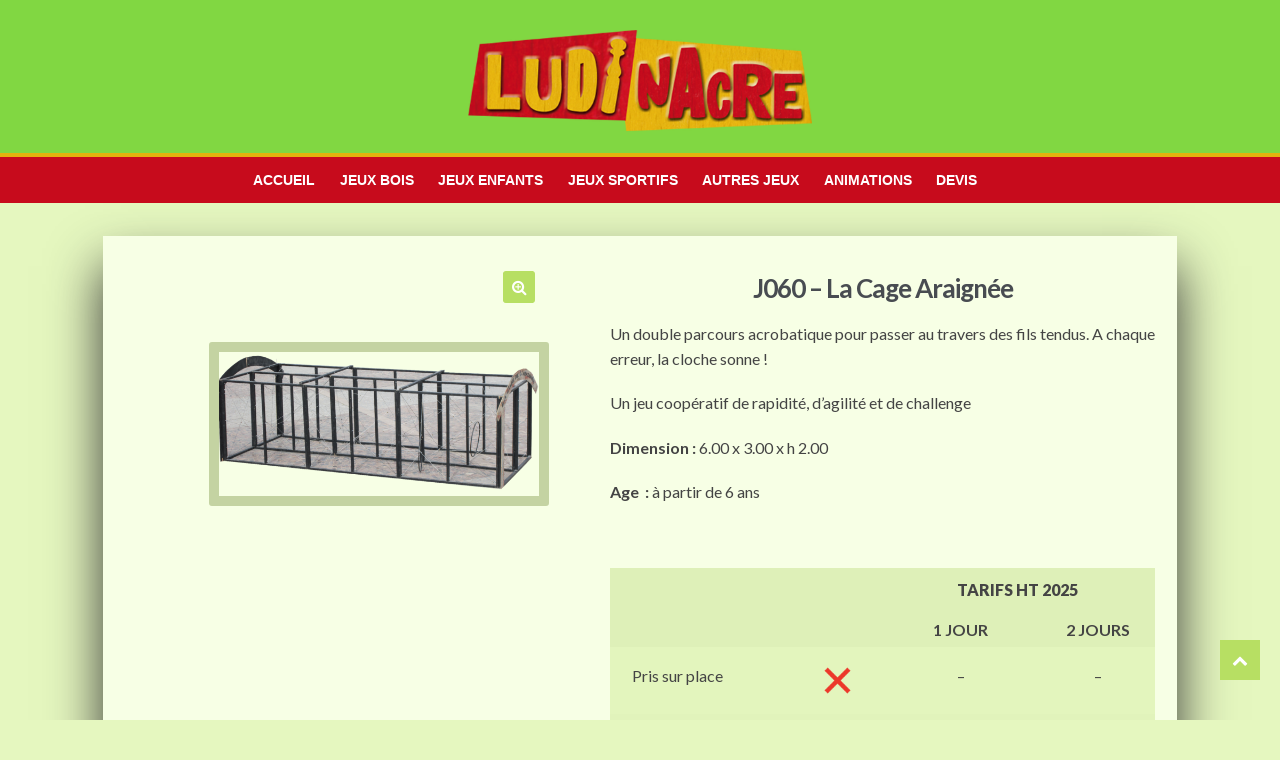

--- FILE ---
content_type: text/html; charset=UTF-8
request_url: http://ludinacre.com/?product=j006-la-cage-araignee-new
body_size: 9043
content:
<!DOCTYPE html>
<html lang="fr-FR">
<head>
<meta charset="UTF-8">
<meta name="viewport" content="width=device-width, initial-scale=1">
<link rel="profile" href="http://gmpg.org/xfn/11">

<title>J060 &#8211; La Cage Araignée &#8211; Ludinacre</title>
<link rel='dns-prefetch' href='//fonts.googleapis.com' />
<link rel='dns-prefetch' href='//s.w.org' />
<link rel="alternate" type="application/rss+xml" title="Ludinacre &raquo; Flux" href="http://ludinacre.com/?feed=rss2" />
<link rel="alternate" type="application/rss+xml" title="Ludinacre &raquo; Flux des commentaires" href="http://ludinacre.com/?feed=comments-rss2" />
		<script type="text/javascript">
			window._wpemojiSettings = {"baseUrl":"https:\/\/s.w.org\/images\/core\/emoji\/12.0.0-1\/72x72\/","ext":".png","svgUrl":"https:\/\/s.w.org\/images\/core\/emoji\/12.0.0-1\/svg\/","svgExt":".svg","source":{"concatemoji":"http:\/\/ludinacre.com\/wp-includes\/js\/wp-emoji-release.min.js?ver=5.3.20"}};
			!function(e,a,t){var n,r,o,i=a.createElement("canvas"),p=i.getContext&&i.getContext("2d");function s(e,t){var a=String.fromCharCode;p.clearRect(0,0,i.width,i.height),p.fillText(a.apply(this,e),0,0);e=i.toDataURL();return p.clearRect(0,0,i.width,i.height),p.fillText(a.apply(this,t),0,0),e===i.toDataURL()}function c(e){var t=a.createElement("script");t.src=e,t.defer=t.type="text/javascript",a.getElementsByTagName("head")[0].appendChild(t)}for(o=Array("flag","emoji"),t.supports={everything:!0,everythingExceptFlag:!0},r=0;r<o.length;r++)t.supports[o[r]]=function(e){if(!p||!p.fillText)return!1;switch(p.textBaseline="top",p.font="600 32px Arial",e){case"flag":return s([127987,65039,8205,9895,65039],[127987,65039,8203,9895,65039])?!1:!s([55356,56826,55356,56819],[55356,56826,8203,55356,56819])&&!s([55356,57332,56128,56423,56128,56418,56128,56421,56128,56430,56128,56423,56128,56447],[55356,57332,8203,56128,56423,8203,56128,56418,8203,56128,56421,8203,56128,56430,8203,56128,56423,8203,56128,56447]);case"emoji":return!s([55357,56424,55356,57342,8205,55358,56605,8205,55357,56424,55356,57340],[55357,56424,55356,57342,8203,55358,56605,8203,55357,56424,55356,57340])}return!1}(o[r]),t.supports.everything=t.supports.everything&&t.supports[o[r]],"flag"!==o[r]&&(t.supports.everythingExceptFlag=t.supports.everythingExceptFlag&&t.supports[o[r]]);t.supports.everythingExceptFlag=t.supports.everythingExceptFlag&&!t.supports.flag,t.DOMReady=!1,t.readyCallback=function(){t.DOMReady=!0},t.supports.everything||(n=function(){t.readyCallback()},a.addEventListener?(a.addEventListener("DOMContentLoaded",n,!1),e.addEventListener("load",n,!1)):(e.attachEvent("onload",n),a.attachEvent("onreadystatechange",function(){"complete"===a.readyState&&t.readyCallback()})),(n=t.source||{}).concatemoji?c(n.concatemoji):n.wpemoji&&n.twemoji&&(c(n.twemoji),c(n.wpemoji)))}(window,document,window._wpemojiSettings);
		</script>
		<style type="text/css">
img.wp-smiley,
img.emoji {
	display: inline !important;
	border: none !important;
	box-shadow: none !important;
	height: 1em !important;
	width: 1em !important;
	margin: 0 .07em !important;
	vertical-align: -0.1em !important;
	background: none !important;
	padding: 0 !important;
}
</style>
	<link rel='stylesheet' id='wp-block-library-css'  href='http://ludinacre.com/wp-includes/css/dist/block-library/style.min.css?ver=5.3.20' type='text/css' media='all' />
<link rel='stylesheet' id='wc-block-style-css'  href='http://ludinacre.com/wp-content/plugins/woocommerce/packages/woocommerce-blocks/build/style.css?ver=2.5.14' type='text/css' media='all' />
<link rel='stylesheet' id='photoswipe-css'  href='http://ludinacre.com/wp-content/plugins/woocommerce/assets/css/photoswipe/photoswipe.min.css?ver=3.9.5' type='text/css' media='all' />
<link rel='stylesheet' id='photoswipe-default-skin-css'  href='http://ludinacre.com/wp-content/plugins/woocommerce/assets/css/photoswipe/default-skin/default-skin.min.css?ver=3.9.5' type='text/css' media='all' />
<style id='woocommerce-inline-inline-css' type='text/css'>
.woocommerce form .form-row .required { visibility: visible; }
</style>
<link rel='stylesheet' id='shopper-style-css'  href='http://ludinacre.com/wp-content/themes/shopper/style.css?ver=1.3.8' type='text/css' media='all' />
<style id='shopper-style-inline-css' type='text/css'>

			.main-navigation ul li a,
			.site-title a,
			.site-branding h1 a,
			.site-footer .shopper-handheld-footer-bar a:not(.button) {
				color: #ffffff;
			}

			.main-navigation ul li a:hover,
			.main-navigation ul li:hover > a,
			.site-title a:hover,
			a.cart-contents:hover,
			.header-myacc-link a:hover,
			.site-header-cart .widget_shopping_cart a:hover,
			.site-header-cart:hover > li > a,
			.site-header ul.menu li.current-menu-item > a,
			.site-header ul.menu li.current-menu-parent > a {
				color: #e4b20e;
			}

			table th {
				background-color: #def0b8;
			}

			table tbody td {
				background-color: #e3f5bd;
			}

			table tbody tr:nth-child(2n) td {
				background-color: #e1f3bb;
			}

			.site-header,
			.main-navigation ul.menu > li.menu-item-has-children:after,
			.shopper-handheld-footer-bar,
			.shopper-handheld-footer-bar ul li > a,
			.shopper-handheld-footer-bar ul li.search .site-search {
				background-color: #81d742;
			}

			p.site-description,
			.site-header,
			.shopper-handheld-footer-bar {
				color: #ff0202;
			}

			.shopper-handheld-footer-bar ul li.cart .count {
				background-color: #ffffff;
			}

			.shopper-handheld-footer-bar ul li.cart .count {
				color: #81d742;
			}

			.shopper-handheld-footer-bar ul li.cart .count {
				border-color: #81d742;
			}

			h1, h2, h3, h4, h5, h6 {
				color: #484c51;
			}
			.widget .widget-title, .widget .widgettitle, .shopper-latest-from-blog .recent-post-title, .entry-title a {
				color: #484c51;
			}

			.widget h1 {
				border-bottom-color: #484c51;
			}

			body,
			.page-numbers li .page-numbers:not(.current),
			.page-numbers li .page-numbers:not(.current) {
				color: #444444;
			}

			.widget-area .widget a,
			.hentry .entry-header .posted-on a,
			.hentry .entry-header .byline a {
				color: #767676;
			}
			.site-main nav.navigation .nav-previous a, .widget_nav_menu ul.menu li.current-menu-item > a, .widget ul li.current-cat-ancestor > a, .widget_nav_menu ul.menu li.current-menu-ancestor > a, .site-main nav.navigation .nav-next a, .widget ul li.current-cat > a, .widget ul li.current-cat-parent > a, a  {
				color: #ff6600;
			}
			button, input[type="button"], input[type="reset"], input[type="submit"], .button, .widget a.button, .site-header-cart .widget_shopping_cart a.button, .back-to-top, .page-numbers li .page-numbers:hover,
				.shopper-hero-box .hero-box-wrap.owl-carousel .owl-controls .owl-next,
				.shopper-hero-box .hero-box-wrap.owl-carousel .owl-controls .owl-prev
			 {
				background-color: #b7df63;
				border-color: #b7df63;
				color: #ffffff;
			}



			.button.alt:hover, button.alt:hover, widget a.button.checkout:hover, button:hover, input[type="button"]:hover, input[type="reset"]:hover, input[type="submit"]:hover, .button:hover, .widget a.button:hover, .site-header-cart .widget_shopping_cart a.button:hover, .back-to-top:hover, input[type="submit"]:disabled:hover {
				background-color: #9ec64a;
				border-color: #9ec64a;
				color: #ffffff;
			}

			button.alt, input[type="button"].alt, input[type="reset"].alt, input[type="submit"].alt, .button.alt, .added_to_cart.alt, .widget-area .widget a.button.alt, .added_to_cart, .pagination .page-numbers li .page-numbers.current, .woocommerce-pagination .page-numbers li .page-numbers.current, .widget a.button.checkout {
				background-color: #b7df63;
				border-color: #b7df63;
				color: #ffffff;
			}

			 input[type="button"].alt:hover, input[type="reset"].alt:hover, input[type="submit"].alt:hover,  .added_to_cart.alt:hover, .widget-area .widget a.button.alt:hover {
				background-color: #13141a;
				border-color: #13141a;
				color: #ffffff;
			}

			.site-footer {
				background-color: #333333;
				color: #cccccc;
			}

			.footer-widgets {
				background-color: #333333;
			}

			.footer-widgets .widget-title {
				color: #cccccc;
			}

			.site-footer h1, .site-footer h2, .site-footer h3, .site-footer h4, .site-footer h5, .site-footer h6 {
				color: #cccccc;
			}


			.site-info,
			.footer-widgets .product_list_widget a:hover,
			.site-footer a:not(.button) {
				color: #cccccc;
			}

			#order_review,
			#payment .payment_methods > li .payment_box {
				background-color: e5f7bf;
			}

			#payment .payment_methods > li {
				background-color: #e0f2ba;
			}

			#payment .payment_methods > li:hover {
				background-color: #dbedb5;
			}

			.hentry .entry-content .more-link {
				border-color: #b7df63;
				color: #b7df63;
			}
			.hentry .entry-content .more-link:hover {
				background-color: #b7df63;
			}

			@media screen and ( min-width: 768px ) {
				/*
				.secondary-navigation ul.menu a:hover {
					color: #ff1b1b;
				}

				.secondary-navigation ul.menu a {
					color: #ff0202;
				}*/

				.site-header-cart .widget_shopping_cart,
				.main-navigation ul.menu ul.sub-menu,
				.main-navigation ul.nav-menu ul.children {
					background-color: #79cf3a;
				}

			}
</style>
<link rel='stylesheet' id='shopper-fonts-css'  href='https://fonts.googleapis.com/css?family=Lato:400,400i,700,700i,900&#038;subset=latin%2Clatin-ext' type='text/css' media='all' />
<link rel='stylesheet' id='shopper-woocommerce-style-css'  href='http://ludinacre.com/wp-content/themes/shopper/assets/sass/woocommerce/woocommerce.css?ver=5.3.20' type='text/css' media='all' />
<style id='shopper-woocommerce-style-inline-css' type='text/css'>

			a.cart-contents,
			.header-myacc-link a,
			.site-header-cart .widget_shopping_cart a {
				color: #ffffff;
			}



			table.cart td.product-remove,
			table.cart td.actions {
				border-top-color: e5f7bf;
			}

			.woocommerce-tabs ul.tabs li.active a,
			ul.products li.product .price,
			.widget_search form:before,
			.widget_product_search form:before {
				color: #444444;
			}

			.woocommerce-breadcrumb a,
			a.woocommerce-review-link,
			.product_meta a {
				color: #767676;
			}

			.star-rating span:before,
			.quantity .plus, .quantity .minus,
			p.stars a:hover:after,
			p.stars a:after,
			.star-rating span:before,
			#payment .payment_methods li input[type=radio]:first-child:checked+label:before {
				color: #b7df63;
			}

			.widget_price_filter .ui-slider .ui-slider-range,
			.widget_price_filter .ui-slider .ui-slider-handle {
				background-color: #ff6600;
			}

			.woocommerce-breadcrumb,
			#reviews .commentlist li .comment_container {
				background-color: #def0b8;
			}

			.order_details {
				background-color: #def0b8;
			}

			.order_details > li {
				border-bottom: 1px dotted #c9dba3;
			}

			.order_details:before,
			.order_details:after {
				background: -webkit-linear-gradient(transparent 0,transparent 0),-webkit-linear-gradient(135deg,#def0b8 33.33%,transparent 33.33%),-webkit-linear-gradient(45deg,#def0b8 33.33%,transparent 33.33%)
			}

			p.stars a:before,
			p.stars a:hover~a:before,
			p.stars.selected a.active~a:before {
				color: #444444;
			}

			p.stars.selected a.active:before,
			p.stars:hover a:before,
			p.stars.selected a:not(.active):before,
			p.stars.selected a.active:before {
				color: #ff6600;
			}

			.single-product div.product .woocommerce-product-gallery .woocommerce-product-gallery__trigger {
				background-color: #b7df63;
				color: #ffffff;
			}

			.single-product div.product .woocommerce-product-gallery .woocommerce-product-gallery__trigger:hover {
				background-color: #9ec64a;
				border-color: #9ec64a;
				color: #ffffff;
			}


			.site-main ul.products li.product:hover .woocommerce-loop-category__title,
			.site-header-cart .cart-contents .count,
			.added_to_cart, .onsale {
				background-color: #b7df63;
				color: #ffffff;
			}
			.added_to_cart:hover {
					background-color: #9ec64a;
			}
			.widget_price_filter .ui-slider .ui-slider-range, .widget_price_filter .ui-slider .ui-slider-handle,
			.widget .tagcloud a:hover, .widget_price_filter .ui-slider .ui-slider-range, .widget_price_filter .ui-slider .ui-slider-handle, .hentry.type-post .entry-header:after {
				background-color: #b7df63;
			}
			.widget .tagcloud a:hover {
				border-color:  #b7df63;
			}

			.widget_product_categories > ul li.current-cat-parent > a, .widget_product_categories > ul li.current-cat > a {
				color: #ff6600;
			}

			@media screen and ( min-width: 768px ) {
				.site-header-cart .widget_shopping_cart,
				.site-header .product_list_widget li .quantity {
					color: #ff0202;
				}
			}
</style>
<script type='text/javascript' src='http://ludinacre.com/wp-includes/js/jquery/jquery.js?ver=1.12.4-wp'></script>
<script type='text/javascript' src='http://ludinacre.com/wp-includes/js/jquery/jquery-migrate.min.js?ver=1.4.1'></script>
<link rel='https://api.w.org/' href='http://ludinacre.com/index.php?rest_route=/' />
<link rel="EditURI" type="application/rsd+xml" title="RSD" href="http://ludinacre.com/xmlrpc.php?rsd" />
<link rel="wlwmanifest" type="application/wlwmanifest+xml" href="http://ludinacre.com/wp-includes/wlwmanifest.xml" /> 
<meta name="generator" content="WordPress 5.3.20" />
<meta name="generator" content="WooCommerce 3.9.5" />
<link rel="canonical" href="http://ludinacre.com/?product=j006-la-cage-araignee-new" />
<link rel='shortlink' href='http://ludinacre.com/?p=1111' />
<link rel="alternate" type="application/json+oembed" href="http://ludinacre.com/index.php?rest_route=%2Foembed%2F1.0%2Fembed&#038;url=http%3A%2F%2Fludinacre.com%2F%3Fproduct%3Dj006-la-cage-araignee-new" />
<link rel="alternate" type="text/xml+oembed" href="http://ludinacre.com/index.php?rest_route=%2Foembed%2F1.0%2Fembed&#038;url=http%3A%2F%2Fludinacre.com%2F%3Fproduct%3Dj006-la-cage-araignee-new&#038;format=xml" />
	<noscript><style>.woocommerce-product-gallery{ opacity: 1 !important; }</style></noscript>
	<!-- All in one Favicon 4.7 --><link rel="shortcut icon" href="http://ludinacre.com/wp-content/uploads/2020/01/favicon-16x16-1.png" />
<style type="text/css" id="custom-background-css">
body.custom-background { background-color: #e5f7bf; }
</style>
			<style type="text/css" id="wp-custom-css">
			.shopper-primary-navigation {
	background-color: #c70b1c;
	border-top : 4px solid #e4b20e;
	

}

.new-product {
	width: 60px;
	position: absolute;
	top: 0px;
}

.shopper-primary-navigation a {
	font-family: "Helvetica";
	font-weight: bold;
}

.custom-product-search {
	display : none;
}

.shopper-myacc-cart {
	display : none;
}

img.custom-logo {
	position:absolute;
	left:35%;
	width:30%;
}

.header-middle {
	padding-bottom:12%;
}

.shopper-primary-navigation {
	text-align:center;
}

.main-navigation {
	margin-left:14%;
	margin-right:14%;
}

.woocommerce-breadcrumb {
    display: none;
}
.entry-title {
		margin:3%;
    text-align: center;
}
button.menu-toggle{
	color:#e4b20e;
}
button.menu-toggle:hover{
	color:#C70B1C;
}
.site-info {
	display:none;
}
.content-area{
	padding:2%;
	margin: 3%;
	box-shadow: 0px 30px 50px #333333;
	background-color: #f7ffe5;
}
#tab-title-description {
	display:none;
}
#tab-description{
	width:100%;
}
.attachment-woocommerce_thumbnail
{
    margin: 0 auto 0.618em;
    border: 10px solid
    #c4d3a2;
		height:150px;
}
img.wp-post-image {
    border: 10px solid #c4d3a2;
}
.home.blog .site-header, .home.page:not(.page-template-tpl-page-homepage) .site-header, .home.post-type-archive-product .site-header {
	margin-bottom:0px;
}
.woocommerce-product-gallery__image {
	margin-top : 20%;
	margin-left : 20%;
}
.menu-item-718 {
	padding-left:6%;
}
.related.products {
	display:none;
}		</style>
		</head>

<body class="product-template-default single single-product postid-1111 custom-background wp-custom-logo theme-shopper woocommerce woocommerce-page woocommerce-no-js woocommerce-active none-sidebar">
<div id="page" class="site">
	
	
	<header id="masthead" class="site-header" role="banner" style="background-image: none; ">
		<div class="col-full">
					<a class="skip-link screen-reader-text" href="#site-navigation">Skip to navigation</a>
		<a class="skip-link screen-reader-text" href="#content">Skip to content</a>
		<div class="shopper-secondary-navigation"><div class="topbox-left"></div><div class="topbox-right"></div></div><div class="header-middle clear">		<div class="site-branding">
			<a href="http://ludinacre.com/" class="custom-logo-link" rel="home"><img width="210" height="73" src="http://ludinacre.com/wp-content/uploads/2020/01/cropped-ludinacre_logo.png" class="custom-logo" alt="Ludinacre" /></a>		</div>
					<div class="custom-product-search">
				<form role="search" method="get" class="shopper-product-search" action="http://ludinacre.com/">
					<div class="nav-left">
						<div class="nav-search-facade" data-value="search-alias=aps"><span class="nav-search-label">All</span> <i class="fa fa-angle-down"></i></div>			
						<select class="shopper-cat-list" id="product_cat_list" name="product_cat"><option value="">All</option><option value="animation-jeux-en-bois" >Animation Jeux en Bois</option><option value="animations" >Animations</option><option value="autres-jeux" >Autres Jeux</option><option value="jeux-bois" >Jeux Bois</option><option value="jeux-enfants" >Jeux Enfants</option><option value="jeux-sportifs" >Jeux Sportifs</option><option value="non-classe" >Non classé</option></select>					</div>
					<div class="nav-right">
						<button type="submit"><i class="fa fa-search"></i></button>
					</div>
					<div class="nav-fill">
						<input type="hidden" name="post_type" value="product" />
						<input name="s" type="text" value="" placeholder="Search for products"/>
					</div>
				</form>
			</div>
			<div class="shopper-myacc-cart"><button class="cart-toggle"><i class="fa fa-shopping-cart"></i></button><div class="header-myacc-link">			<a href="http://ludinacre.com/?product=j006-la-cage-araignee-new" title="Login / Register"><i class="fa fa-lock"></i></a>
			</div>		<ul id="site-header-cart" class="site-header-cart menu">
			<li class="">
							<a class="cart-contents" href="http://ludinacre.com" title="View your shopping cart">
								<span class="label-cart">Cart / </span> 
								<span class="amount">0,00&euro;</span> 
							</a>
					</li>
			<li>
				<div class="widget woocommerce widget_shopping_cart"><div class="widget_shopping_cart_content"></div></div>			</li>
		</ul>
		</div></div><div class="shopper-primary-navigation clear">		<nav id="site-navigation" class="main-navigation" role="navigation" aria-label="Primary Navigation">			

			
				<button class="menu-toggle"><i class="fa fa-bars"></i></button>

				<div class="primary-navigation"><ul id="menu-menu" class="menu"><li id="menu-item-890" class="menu-item menu-item-type-custom menu-item-object-custom menu-item-890"><a href="/">Accueil</a></li>
<li id="menu-item-768" class="menu-item menu-item-type-post_type menu-item-object-page menu-item-768"><a href="http://ludinacre.com/?page_id=740">Jeux Bois</a></li>
<li id="menu-item-343" class="menu-item menu-item-type-post_type menu-item-object-page menu-item-343"><a href="http://ludinacre.com/?page_id=312">Jeux Enfants</a></li>
<li id="menu-item-404" class="menu-item menu-item-type-post_type menu-item-object-page menu-item-404"><a href="http://ludinacre.com/?page_id=402">Jeux Sportifs</a></li>
<li id="menu-item-518" class="menu-item menu-item-type-post_type menu-item-object-page menu-item-518"><a href="http://ludinacre.com/?page_id=516">Autres Jeux</a></li>
<li id="menu-item-229" class="menu-item menu-item-type-post_type menu-item-object-page menu-item-229"><a href="http://ludinacre.com/?page_id=226">Animations</a></li>
<li id="menu-item-447" class="menu-item menu-item-type-post_type menu-item-object-page menu-item-447"><a href="http://ludinacre.com/?page_id=445">Devis</a></li>
</ul></div>		</nav><!-- #site-navigation -->
		</div>			
		</div>
	</header><!-- #masthead -->

	
	<div id="content" class="site-content">
		<div class="col-full">

		<nav class="woocommerce-breadcrumb"><a href="http://ludinacre.com">Accueil</a>&nbsp;&#47;&nbsp;<a href="http://ludinacre.com/?product_cat=autres-jeux">Autres Jeux</a>&nbsp;&#47;&nbsp;J060 &#8211; La Cage Araignée</nav><div class="woocommerce"></div>
			<div id="primary" class="content-area">
			<main id="main" class="site-main" role="main">
		
		
			<div class="woocommerce-notices-wrapper"></div><div class="product-normal"><div id="product-1111" class="product type-product post-1111 status-publish first instock product_cat-autres-jeux has-post-thumbnail taxable shipping-taxable product-type-simple">

	<div class="woocommerce-product-gallery woocommerce-product-gallery--with-images woocommerce-product-gallery--columns-4 images" data-columns="4" style="opacity: 0; transition: opacity .25s ease-in-out;">
	<figure class="woocommerce-product-gallery__wrapper">
		<div data-thumb="http://ludinacre.com/wp-content/uploads/2020/03/cage-araignee-100x100.png" data-thumb-alt="" class="woocommerce-product-gallery__image"><a href="http://ludinacre.com/wp-content/uploads/2020/03/cage-araignee.png"><img width="600" height="271" src="http://ludinacre.com/wp-content/uploads/2020/03/cage-araignee-600x271.png" class="wp-post-image" alt="" title="cage araignee" data-caption="" data-src="http://ludinacre.com/wp-content/uploads/2020/03/cage-araignee.png" data-large_image="http://ludinacre.com/wp-content/uploads/2020/03/cage-araignee.png" data-large_image_width="995" data-large_image_height="449" srcset="http://ludinacre.com/wp-content/uploads/2020/03/cage-araignee-600x271.png 600w, http://ludinacre.com/wp-content/uploads/2020/03/cage-araignee-300x135.png 300w, http://ludinacre.com/wp-content/uploads/2020/03/cage-araignee-768x347.png 768w, http://ludinacre.com/wp-content/uploads/2020/03/cage-araignee.png 995w" sizes="(max-width: 600px) 100vw, 600px" /></a></div>	</figure>
</div>

	<div class="summary entry-summary">
		<div class="text-left"><h1 class="product_title entry-title">J060 &#8211; La Cage Araignée</h1><div class="woocommerce-product-details__short-description">
	<p>Un double parcours acrobatique pour passer au travers des fils tendus. A chaque erreur, la cloche sonne !</p>
<p>Un jeu coopératif de rapidité, d&rsquo;agilité et de challenge</p>
<p><strong>Dimension :</strong> 6.00 x 3.00 x h 2.00</p>
<p><strong>Age  :</strong> <span data-scaytid="13">à</span> <span data-scaytid="15">partir</span> de 6 <span data-scaytid="16">ans</span></p>
<p>&nbsp;</p>
<figure class="wp-block-table">
<table>
<thead>
<tr>
<th></th>
<th></th>
<th style="text-align: center;padding: 5px" colspan="4">Tarifs HT 2025</th>
</tr>
<tr>
<th style="text-align: center;padding: 5px"></th>
<th style="text-align: center;padding: 5px"></th>
<th style="text-align: center;padding: 5px"><strong>1 jour</strong></th>
<th style="text-align: center;padding: 5px"><strong>2 jours</strong></th>
</tr>
</thead>
<tbody>
<tr>
<td>Pris sur place</td>
<td><img class="wp-image-872 additional-class aligncenter" src="http://ludinacre.com/wp-content/uploads/2020/01/Image_Non.png" alt="" width="35" height="35" /></td>
<td style="text-align: center">&#8211;</td>
<td style="text-align: center">&#8211;</td>
</tr>
<tr>
<td>Livré et Installé (*)</td>
<td><img class="wp-image-872 additional-class aligncenter" src="http://ludinacre.com/wp-content/uploads/2020/01/Image_Oui.png" alt="" width="35" height="35" /></td>
<td style="text-align: center">500.00€</td>
<td style="text-align: center">750.00€</td>
</tr>
<tr>
<td>Avec encadrement</td>
<td><img class="wp-image-872 additional-class aligncenter" src="http://ludinacre.com/wp-content/uploads/2020/01/Image_Oui.png" alt="" width="35" height="35" /></td>
<td style="text-align: center">+45.00€/heure</td>
<td style="text-align: center">sur devis</td>
</tr>
</tbody>
</table>
<p>(*) 80km inclus</figure>
</div>
<div class="product_meta">

	
	
	<span class="posted_in">Catégorie : <a href="http://ludinacre.com/?product_cat=autres-jeux" rel="tag">Autres Jeux</a></span>
	
	
</div>
</div>	</div>

	<div class="nav-right vertical-tab">
	<section class="related products">

					<h2>Produits apparentés</h2>
				
		<ul class="products columns-3">

			
					<li class="product type-product post-471 status-publish first instock product_cat-autres-jeux has-post-thumbnail taxable shipping-taxable product-type-simple">
	<a href="http://ludinacre.com/?product=le-derby" class="woocommerce-LoopProduct-link woocommerce-loop-product__link"><img width="300" height="214" src="http://ludinacre.com/wp-content/uploads/2020/01/CRAZY-CHASE_WESTERNdet-320b1.jpg" class="attachment-woocommerce_thumbnail size-woocommerce_thumbnail" alt="" /><h2 class="woocommerce-loop-product__title">K530 &#8211; Le Derby Crazy</h2></a><div class="loop-addtocart-btn-wrapper"></div></li>

			
					<li class="product type-product post-464 status-publish instock product_cat-autres-jeux has-post-thumbnail taxable shipping-taxable product-type-simple">
	<a href="http://ludinacre.com/?product=le-billodrome" class="woocommerce-LoopProduct-link woocommerce-loop-product__link"><img width="300" height="227" src="http://ludinacre.com/wp-content/uploads/2020/01/Billodrome-08028.jpg" class="attachment-woocommerce_thumbnail size-woocommerce_thumbnail" alt="" /><h2 class="woocommerce-loop-product__title">J020 &#8211; Le Billodrome</h2></a><div class="loop-addtocart-btn-wrapper"></div></li>

			
					<li class="product type-product post-469 status-publish last instock product_cat-autres-jeux has-post-thumbnail taxable shipping-taxable product-type-simple">
	<a href="http://ludinacre.com/?product=les-velos-rigolos" class="woocommerce-LoopProduct-link woocommerce-loop-product__link"><img width="300" height="240" src="http://ludinacre.com/wp-content/uploads/2020/01/169-VELOS2-300x240.png" class="attachment-woocommerce_thumbnail size-woocommerce_thumbnail" alt="" /><h2 class="woocommerce-loop-product__title">K570 &#8211; Les Vélos Rigolos</h2></a><div class="loop-addtocart-btn-wrapper"></div></li>

			
		</ul>

	</section>
	</div></div>

</div>
		
				</main><!-- #main -->
		</div><!-- #primary -->

		
	

		</div><!-- .col-full -->
	</div><!-- #content -->

	
	<footer id="colophon" class="site-footer" role="contentinfo">
		<div class="col-full">

			
			<div class="footer-widgets col-3 fix">

				
						<div class="block footer-widget-1">
							<div id="text-3" class="widget widget_text"><span class="gamma widget-title">Partenaires</span>			<div class="textwidget"><p><a class="spip_out" href="http://www.normandie-jeux-animation.com" rel="external">www.normandie-jeux-animation.com</a></p>
<p><a class="spip_out" href="http://www.locadin.fr" rel="external">www.locadin.fr</a></p>
<p><a class="spip_out" href="https://caroledrougard.fr" rel="external">caroledrougard.fr</a></p>
</div>
		</div>						</div>

					
						<div class="block footer-widget-2">
							<div id="text-6" class="widget widget_text"><span class="gamma widget-title">Contacts Ludinacre</span>			<div class="textwidget"><p><em>Port :</em> 06.65.32.79.90</p>
<p><em>Fixe :</em> 09.63.23.98.76</p>
<p><em>Mail :</em> contact@ludinacre.com</p>
<p><em>Administratif : </em>                                                                        3 rue René Coltée                                                    14440 Cresserons</p>
<p><em>Logistique : </em>                                                                               ZA Fossette &#8211; rue André Marie Ampère    14440 DOUVRES LA DELIVRANDE</p>
<p>&nbsp;</p>
<p>&nbsp;</p>
<p>&nbsp;</p>
</div>
		</div>						</div>

					
						<div class="block footer-widget-3">
							<div id="custom_html-3" class="widget_text widget widget_custom_html"><span class="gamma widget-title">Mentions Légales</span><div class="textwidget custom-html-widget"><a href="http://ludinacre.com/?page_id=473">Voir la page</a></div></div>						</div>

					
			</div><!-- /.footer-widgets  -->

				<div class="site-info">			
			Ludinacre &copy;2026.
							 <a href="https://alltopstuffs.com" title="Shopper" target="_blank">Shopper</a> Designed by <a href="https://shopperwp.io" title="Shopper - The Best Free WooCommerce for WordPress" rel="author">ShopperWP</a>.			
			
		</div><!-- .site-info -->
				<div class="shopper-handheld-footer-bar">
			<ul class="columns-1">
									<li class="search">
						<a href="">Search</a>			<div class="site-search">
				<div class="widget woocommerce widget_product_search"><form role="search" method="get" class="woocommerce-product-search" action="http://ludinacre.com/">
	<label class="screen-reader-text" for="woocommerce-product-search-field-0">Recherche pour :</label>
	<input type="search" id="woocommerce-product-search-field-0" class="search-field" placeholder="Recherche de produits&hellip;" value="" name="s" />
	<button type="submit" value="Recherche">Recherche</button>
	<input type="hidden" name="post_type" value="product" />
</form>
</div>			</div>
							</li>
							</ul>
		</div>
		
		</div><!-- .col-full -->
	</footer><!-- #colophon -->

	
		<span class="back-to-top"><i class="fa fa-chevron-up" aria-hidden="true"></i></span>

		
</div><!-- #page -->

<script type="application/ld+json">{"@context":"https:\/\/schema.org\/","@type":"BreadcrumbList","itemListElement":[{"@type":"ListItem","position":1,"item":{"name":"Accueil","@id":"http:\/\/ludinacre.com"}},{"@type":"ListItem","position":2,"item":{"name":"Autres Jeux","@id":"http:\/\/ludinacre.com\/?product_cat=autres-jeux"}},{"@type":"ListItem","position":3,"item":{"name":"J060 &amp;#8211; La Cage Araign\u00e9e","@id":"http:\/\/ludinacre.com\/?product=j006-la-cage-araignee-new"}}]}</script>
<div class="pswp" tabindex="-1" role="dialog" aria-hidden="true">
	<div class="pswp__bg"></div>
	<div class="pswp__scroll-wrap">
		<div class="pswp__container">
			<div class="pswp__item"></div>
			<div class="pswp__item"></div>
			<div class="pswp__item"></div>
		</div>
		<div class="pswp__ui pswp__ui--hidden">
			<div class="pswp__top-bar">
				<div class="pswp__counter"></div>
				<button class="pswp__button pswp__button--close" aria-label="Fermer (Echap)"></button>
				<button class="pswp__button pswp__button--share" aria-label="Partagez"></button>
				<button class="pswp__button pswp__button--fs" aria-label="Basculer en plein écran"></button>
				<button class="pswp__button pswp__button--zoom" aria-label="Zoomer/Dézoomer"></button>
				<div class="pswp__preloader">
					<div class="pswp__preloader__icn">
						<div class="pswp__preloader__cut">
							<div class="pswp__preloader__donut"></div>
						</div>
					</div>
				</div>
			</div>
			<div class="pswp__share-modal pswp__share-modal--hidden pswp__single-tap">
				<div class="pswp__share-tooltip"></div>
			</div>
			<button class="pswp__button pswp__button--arrow--left" aria-label="Précédent (flèche  gauche)"></button>
			<button class="pswp__button pswp__button--arrow--right" aria-label="Suivant (flèche droite)"></button>
			<div class="pswp__caption">
				<div class="pswp__caption__center"></div>
			</div>
		</div>
	</div>
</div>
	<script type="text/javascript">
		var c = document.body.className;
		c = c.replace(/woocommerce-no-js/, 'woocommerce-js');
		document.body.className = c;
	</script>
	<script type='text/javascript' src='http://ludinacre.com/wp-content/plugins/woocommerce/assets/js/jquery-blockui/jquery.blockUI.min.js?ver=2.70'></script>
<script type='text/javascript'>
/* <![CDATA[ */
var wc_add_to_cart_params = {"ajax_url":"\/wp-admin\/admin-ajax.php","wc_ajax_url":"\/?wc-ajax=%%endpoint%%","i18n_view_cart":"Voir le panier","cart_url":"http:\/\/ludinacre.com","is_cart":"","cart_redirect_after_add":"no"};
/* ]]> */
</script>
<script type='text/javascript' src='http://ludinacre.com/wp-content/plugins/woocommerce/assets/js/frontend/add-to-cart.min.js?ver=3.9.5'></script>
<script type='text/javascript' src='http://ludinacre.com/wp-content/plugins/woocommerce/assets/js/zoom/jquery.zoom.min.js?ver=1.7.21'></script>
<script type='text/javascript' src='http://ludinacre.com/wp-content/plugins/woocommerce/assets/js/flexslider/jquery.flexslider.min.js?ver=2.7.2'></script>
<script type='text/javascript' src='http://ludinacre.com/wp-content/plugins/woocommerce/assets/js/photoswipe/photoswipe.min.js?ver=4.1.1'></script>
<script type='text/javascript' src='http://ludinacre.com/wp-content/plugins/woocommerce/assets/js/photoswipe/photoswipe-ui-default.min.js?ver=4.1.1'></script>
<script type='text/javascript'>
/* <![CDATA[ */
var wc_single_product_params = {"i18n_required_rating_text":"Veuillez s\u00e9lectionner une note","review_rating_required":"yes","flexslider":{"rtl":false,"animation":"slide","smoothHeight":true,"directionNav":false,"controlNav":"thumbnails","slideshow":false,"animationSpeed":500,"animationLoop":false,"allowOneSlide":false},"zoom_enabled":"1","zoom_options":[],"photoswipe_enabled":"1","photoswipe_options":{"shareEl":false,"closeOnScroll":false,"history":false,"hideAnimationDuration":0,"showAnimationDuration":0},"flexslider_enabled":"1"};
/* ]]> */
</script>
<script type='text/javascript' src='http://ludinacre.com/wp-content/plugins/woocommerce/assets/js/frontend/single-product.min.js?ver=3.9.5'></script>
<script type='text/javascript' src='http://ludinacre.com/wp-content/plugins/woocommerce/assets/js/js-cookie/js.cookie.min.js?ver=2.1.4'></script>
<script type='text/javascript'>
/* <![CDATA[ */
var woocommerce_params = {"ajax_url":"\/wp-admin\/admin-ajax.php","wc_ajax_url":"\/?wc-ajax=%%endpoint%%"};
/* ]]> */
</script>
<script type='text/javascript' src='http://ludinacre.com/wp-content/plugins/woocommerce/assets/js/frontend/woocommerce.min.js?ver=3.9.5'></script>
<script type='text/javascript'>
/* <![CDATA[ */
var wc_cart_fragments_params = {"ajax_url":"\/wp-admin\/admin-ajax.php","wc_ajax_url":"\/?wc-ajax=%%endpoint%%","cart_hash_key":"wc_cart_hash_b32bdcda268fee3cfb90cf2990bbeaf0","fragment_name":"wc_fragments_b32bdcda268fee3cfb90cf2990bbeaf0","request_timeout":"5000"};
/* ]]> */
</script>
<script type='text/javascript' src='http://ludinacre.com/wp-content/plugins/woocommerce/assets/js/frontend/cart-fragments.min.js?ver=3.9.5'></script>
<script type='text/javascript' src='http://ludinacre.com/wp-content/themes/shopper/assets/js/skip-link-focus-fix.js?ver=1.3.8'></script>
<script type='text/javascript' src='http://ludinacre.com/wp-content/themes/shopper/assets/js/shopper.min.js?ver=1.3.8'></script>
<script type='text/javascript' src='http://ludinacre.com/wp-content/themes/shopper/assets/js/woocommerce/header-cart.min.js?ver=1.3.8'></script>
<script type='text/javascript' src='http://ludinacre.com/wp-includes/js/wp-embed.min.js?ver=5.3.20'></script>

</body>
</html>
